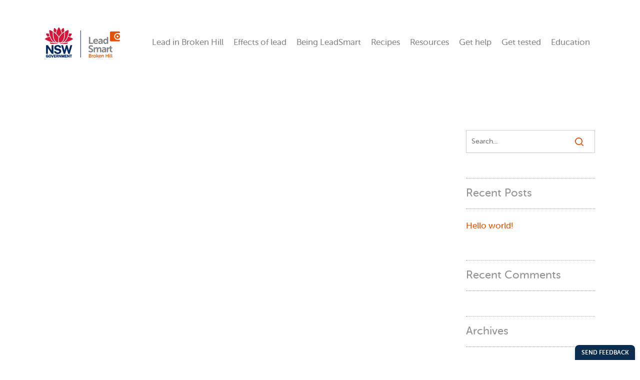

--- FILE ---
content_type: text/html; charset=UTF-8
request_url: https://leadsmart.nsw.gov.au/wpa-stats-type/chrome/
body_size: 14590
content:
<!doctype html>
<html lang="en-AU" class="no-js">
<head>
	<meta charset="UTF-8">
	<meta name="viewport" content="width=device-width, initial-scale=1, maximum-scale=5" /><meta name='robots' content='index, follow, max-image-preview:large, max-snippet:-1, max-video-preview:-1' />

	<!-- This site is optimized with the Yoast SEO plugin v26.6 - https://yoast.com/wordpress/plugins/seo/ -->
	<title>Chrome Archives - LeadSmart</title>
	<link rel="canonical" href="https://leadsmart.nsw.gov.au/wpa-stats-type/chrome/" />
	<meta property="og:locale" content="en_US" />
	<meta property="og:type" content="article" />
	<meta property="og:title" content="Chrome Archives - LeadSmart" />
	<meta property="og:url" content="https://leadsmart.nsw.gov.au/wpa-stats-type/chrome/" />
	<meta property="og:site_name" content="LeadSmart" />
	<meta name="twitter:card" content="summary_large_image" />
	<script type="application/ld+json" class="yoast-schema-graph">{"@context":"https://schema.org","@graph":[{"@type":"CollectionPage","@id":"https://leadsmart.nsw.gov.au/wpa-stats-type/chrome/","url":"https://leadsmart.nsw.gov.au/wpa-stats-type/chrome/","name":"Chrome Archives - LeadSmart","isPartOf":{"@id":"https://leadsmart.nsw.gov.au/#website"},"breadcrumb":{"@id":"https://leadsmart.nsw.gov.au/wpa-stats-type/chrome/#breadcrumb"},"inLanguage":"en-AU"},{"@type":"BreadcrumbList","@id":"https://leadsmart.nsw.gov.au/wpa-stats-type/chrome/#breadcrumb","itemListElement":[{"@type":"ListItem","position":1,"name":"Home","item":"https://leadsmart.nsw.gov.au/"},{"@type":"ListItem","position":2,"name":"Chrome"}]},{"@type":"WebSite","@id":"https://leadsmart.nsw.gov.au/#website","url":"https://leadsmart.nsw.gov.au/","name":"LeadSmart","description":"Our town, our kids, our future.","publisher":{"@id":"https://leadsmart.nsw.gov.au/#organization"},"potentialAction":[{"@type":"SearchAction","target":{"@type":"EntryPoint","urlTemplate":"https://leadsmart.nsw.gov.au/?s={search_term_string}"},"query-input":{"@type":"PropertyValueSpecification","valueRequired":true,"valueName":"search_term_string"}}],"inLanguage":"en-AU"},{"@type":"Organization","@id":"https://leadsmart.nsw.gov.au/#organization","name":"NSW Environment Protection Authority (EPA)","url":"https://leadsmart.nsw.gov.au/","logo":{"@type":"ImageObject","inLanguage":"en-AU","@id":"https://leadsmart.nsw.gov.au/#/schema/logo/image/","url":"https://leadsmart.nsw.gov.au/wp-content/uploads/2016/10/EPA-colour-large.jpg","contentUrl":"https://leadsmart.nsw.gov.au/wp-content/uploads/2016/10/EPA-colour-large.jpg","width":640,"height":475,"caption":"NSW Environment Protection Authority (EPA)"},"image":{"@id":"https://leadsmart.nsw.gov.au/#/schema/logo/image/"}}]}</script>
	<!-- / Yoast SEO plugin. -->


<link rel='dns-prefetch' href='//maxcdn.bootstrapcdn.com' />
<link rel='dns-prefetch' href='//fonts.googleapis.com' />
<link rel="alternate" type="application/rss+xml" title="LeadSmart &raquo; Feed" href="https://leadsmart.nsw.gov.au/feed/" />
<link rel="alternate" type="application/rss+xml" title="LeadSmart &raquo; Comments Feed" href="https://leadsmart.nsw.gov.au/comments/feed/" />
<link rel="alternate" type="application/rss+xml" title="LeadSmart &raquo; Chrome Stats Types Feed" href="https://leadsmart.nsw.gov.au/wpa-stats-type/chrome/feed/" />
<style id='wp-img-auto-sizes-contain-inline-css' type='text/css'>
img:is([sizes=auto i],[sizes^="auto," i]){contain-intrinsic-size:3000px 1500px}
/*# sourceURL=wp-img-auto-sizes-contain-inline-css */
</style>
<link rel='stylesheet' id='twb-open-sans-css' href='https://fonts.googleapis.com/css?family=Open+Sans%3A300%2C400%2C500%2C600%2C700%2C800&#038;display=swap&#038;ver=6.9' type='text/css' media='all' />
<link rel='stylesheet' id='twb-global-css' href='https://leadsmart.nsw.gov.au/wp-content/plugins/wd-facebook-feed/booster/assets/css/global.css?ver=1.0.0' type='text/css' media='all' />
<style id='wp-emoji-styles-inline-css' type='text/css'>

	img.wp-smiley, img.emoji {
		display: inline !important;
		border: none !important;
		box-shadow: none !important;
		height: 1em !important;
		width: 1em !important;
		margin: 0 0.07em !important;
		vertical-align: -0.1em !important;
		background: none !important;
		padding: 0 !important;
	}
/*# sourceURL=wp-emoji-styles-inline-css */
</style>
<style id='classic-theme-styles-inline-css' type='text/css'>
/*! This file is auto-generated */
.wp-block-button__link{color:#fff;background-color:#32373c;border-radius:9999px;box-shadow:none;text-decoration:none;padding:calc(.667em + 2px) calc(1.333em + 2px);font-size:1.125em}.wp-block-file__button{background:#32373c;color:#fff;text-decoration:none}
/*# sourceURL=/wp-includes/css/classic-themes.min.css */
</style>
<link rel='stylesheet' id='contact-form-7-css' href='https://leadsmart.nsw.gov.au/wp-content/plugins/contact-form-7/includes/css/styles.css?ver=6.1.4' type='text/css' media='all' />
<link rel='stylesheet' id='ffwd_frontend-css' href='https://leadsmart.nsw.gov.au/wp-content/plugins/wd-facebook-feed/css/ffwd_frontend.css?ver=1.1.34' type='text/css' media='all' />
<link rel='stylesheet' id='ffwd_fonts-css' href='https://leadsmart.nsw.gov.au/wp-content/plugins/wd-facebook-feed/css/fonts.css?ver=1.1.34' type='text/css' media='all' />
<link rel='stylesheet' id='ffwd_mCustomScrollbar-css' href='https://leadsmart.nsw.gov.au/wp-content/plugins/wd-facebook-feed/css/jquery.mCustomScrollbar.css?ver=1.1.34' type='text/css' media='all' />
<link rel='stylesheet' id='wpa-style-css' href='https://leadsmart.nsw.gov.au/wp-content/plugins/wp-accessibility/css/wpa-style.css?ver=2.2.6' type='text/css' media='all' />
<style id='wpa-style-inline-css' type='text/css'>
:root { --admin-bar-top : 7px; }
/*# sourceURL=wpa-style-inline-css */
</style>
<link rel='stylesheet' id='cff-css' href='https://leadsmart.nsw.gov.au/wp-content/plugins/custom-facebook-feed/assets/css/cff-style.min.css?ver=4.3.4' type='text/css' media='all' />
<link rel='stylesheet' id='sb-font-awesome-css' href='https://maxcdn.bootstrapcdn.com/font-awesome/4.7.0/css/font-awesome.min.css?ver=6.9' type='text/css' media='all' />
<link rel='stylesheet' id='wppb_pbpl_css-css' href='https://leadsmart.nsw.gov.au/wp-content/plugins/profile-builder/assets/css/placeholder-labels.css?ver=6.9' type='text/css' media='all' />
<link rel='stylesheet' id='font-awesome-css' href='https://leadsmart.nsw.gov.au/wp-content/themes/salient/css/font-awesome-legacy.min.css?ver=4.7.1' type='text/css' media='all' />
<link rel='stylesheet' id='parent-style-css' href='https://leadsmart.nsw.gov.au/wp-content/themes/salient/style.css?ver=6.9' type='text/css' media='all' />
<link rel='stylesheet' id='salient-grid-system-css' href='https://leadsmart.nsw.gov.au/wp-content/themes/salient/css/build/grid-system.css?ver=15.0.6' type='text/css' media='all' />
<link rel='stylesheet' id='main-styles-css' href='https://leadsmart.nsw.gov.au/wp-content/themes/salient/css/build/style.css?ver=15.0.6' type='text/css' media='all' />
<style id='main-styles-inline-css' type='text/css'>
html:not(.page-trans-loaded) { background-color: #ffffff; }
/*# sourceURL=main-styles-inline-css */
</style>
<link rel='stylesheet' id='nectar_default_font_open_sans-css' href='https://fonts.googleapis.com/css?family=Open+Sans%3A300%2C400%2C600%2C700&#038;subset=latin%2Clatin-ext' type='text/css' media='all' />
<link rel='stylesheet' id='nectar-blog-standard-featured-left-css' href='https://leadsmart.nsw.gov.au/wp-content/themes/salient/css/build/blog/standard-featured-left.css?ver=15.0.6' type='text/css' media='all' />
<link rel='stylesheet' id='responsive-css' href='https://leadsmart.nsw.gov.au/wp-content/themes/salient/css/build/responsive.css?ver=15.0.6' type='text/css' media='all' />
<link rel='stylesheet' id='skin-ascend-css' href='https://leadsmart.nsw.gov.au/wp-content/themes/salient/css/build/ascend.css?ver=15.0.6' type='text/css' media='all' />
<link rel='stylesheet' id='salient-wp-menu-dynamic-css' href='https://leadsmart.nsw.gov.au/wp-content/uploads/salient/menu-dynamic.css?ver=23001' type='text/css' media='all' />
<link rel='stylesheet' id='jquery-ui-smoothness-css' href='https://leadsmart.nsw.gov.au/wp-content/plugins/contact-form-7/includes/js/jquery-ui/themes/smoothness/jquery-ui.min.css?ver=1.12.1' type='text/css' media='screen' />
<link rel='stylesheet' id='dynamic-css-css' href='https://leadsmart.nsw.gov.au/wp-content/themes/salient/css/salient-dynamic-styles.css?ver=31059' type='text/css' media='all' />
<style id='dynamic-css-inline-css' type='text/css'>
@media only screen and (min-width:1000px){body #ajax-content-wrap.no-scroll{min-height:calc(100vh - 170px);height:calc(100vh - 170px)!important;}}@media only screen and (min-width:1000px){#page-header-wrap.fullscreen-header,#page-header-wrap.fullscreen-header #page-header-bg,html:not(.nectar-box-roll-loaded) .nectar-box-roll > #page-header-bg.fullscreen-header,.nectar_fullscreen_zoom_recent_projects,#nectar_fullscreen_rows:not(.afterLoaded) > div{height:calc(100vh - 169px);}.wpb_row.vc_row-o-full-height.top-level,.wpb_row.vc_row-o-full-height.top-level > .col.span_12{min-height:calc(100vh - 169px);}html:not(.nectar-box-roll-loaded) .nectar-box-roll > #page-header-bg.fullscreen-header{top:170px;}.nectar-slider-wrap[data-fullscreen="true"]:not(.loaded),.nectar-slider-wrap[data-fullscreen="true"]:not(.loaded) .swiper-container{height:calc(100vh - 168px)!important;}.admin-bar .nectar-slider-wrap[data-fullscreen="true"]:not(.loaded),.admin-bar .nectar-slider-wrap[data-fullscreen="true"]:not(.loaded) .swiper-container{height:calc(100vh - 168px - 32px)!important;}}.admin-bar[class*="page-template-template-no-header"] .wpb_row.vc_row-o-full-height.top-level,.admin-bar[class*="page-template-template-no-header"] .wpb_row.vc_row-o-full-height.top-level > .col.span_12{min-height:calc(100vh - 32px);}body[class*="page-template-template-no-header"] .wpb_row.vc_row-o-full-height.top-level,body[class*="page-template-template-no-header"] .wpb_row.vc_row-o-full-height.top-level > .col.span_12{min-height:100vh;}@media only screen and (max-width:999px){.using-mobile-browser #nectar_fullscreen_rows:not(.afterLoaded):not([data-mobile-disable="on"]) > div{height:calc(100vh - 136px);}.using-mobile-browser .wpb_row.vc_row-o-full-height.top-level,.using-mobile-browser .wpb_row.vc_row-o-full-height.top-level > .col.span_12,[data-permanent-transparent="1"].using-mobile-browser .wpb_row.vc_row-o-full-height.top-level,[data-permanent-transparent="1"].using-mobile-browser .wpb_row.vc_row-o-full-height.top-level > .col.span_12{min-height:calc(100vh - 136px);}html:not(.nectar-box-roll-loaded) .nectar-box-roll > #page-header-bg.fullscreen-header,.nectar_fullscreen_zoom_recent_projects,.nectar-slider-wrap[data-fullscreen="true"]:not(.loaded),.nectar-slider-wrap[data-fullscreen="true"]:not(.loaded) .swiper-container,#nectar_fullscreen_rows:not(.afterLoaded):not([data-mobile-disable="on"]) > div{height:calc(100vh - 83px);}.wpb_row.vc_row-o-full-height.top-level,.wpb_row.vc_row-o-full-height.top-level > .col.span_12{min-height:calc(100vh - 83px);}body[data-transparent-header="false"] #ajax-content-wrap.no-scroll{min-height:calc(100vh - 83px);height:calc(100vh - 83px);}}.screen-reader-text,.nectar-skip-to-content:not(:focus){border:0;clip:rect(1px,1px,1px,1px);clip-path:inset(50%);height:1px;margin:-1px;overflow:hidden;padding:0;position:absolute!important;width:1px;word-wrap:normal!important;}.row .col img:not([srcset]){width:auto;}.row .col img.img-with-animation.nectar-lazy:not([srcset]){width:100%;}
/* page header area */

#nectar-page-header-p-wrap {
    background-color: #ffffff !important;
}

/* page footer area */

#ajax-content-wrap > div.container-wrap {
    padding-bottom: 0 !important;
}

div#footer-widgets div.row {
    padding-bottom: 0 !important;
    margin-bottom: 0 !important;
}



/* text */

body, p {
    font-family: 'museo' !important;
    font-size: 17px !important;
    line-height: 1.7em !important;
    letter-spacing: normal !important;
    font-weight: 500 !important;
	-webkit-font-smoothing: antialiased !important;
	-moz-osx-font-smoothing: grayscale;
}

div.container.main-content ol li, div.container.main-content ul li {
	-webkit-font-smoothing: antialiased !important;
}

p { padding-bottom: 15px !important; }

div.container.main-content ul, div.container.main-content li {
	-webkit-font-smoothing: subpixel-antialiased !important;
}

strong {
    font-family: 'museo' !important;
    font-weight: 700 !important;
}

h1, h2, h3, h4, h5, h6 {
    font-family: 'museo' !important;
    letter-spacing: normal !important;
    font-weight: 500 !important;
}

h1 {
    margin-bottom: 30px !important;
}

h1.top-heading {
    line-height: 1.2em !important;
}

div.container.main-content h2 {
    color: #4a494a;
    margin-top: 20px !important;
    margin-bottom: 20px !important;
}

div.container.main-content h3 {
    color: #4a494a;
    font-weight: 700 !important;
    margin-top: 15px !important;
    margin-bottom: 15px !important;
}

div.work-info h3 {
    color: #fff !important;
}

body .vc_col-xs-offset-1 {
    margin-left: 0;
}

/* h4 being used as pull-out style */

h4 {
    font-size: 22px !important;
    margin-top: 8px !important;
    margin-bottom: 20px !important;
    padding-top: 13px !important;
    padding-bottom: 15px !important;
    border-top: 1px dotted #509e2f !important;
    border-bottom: 1px dotted #509e2f !important;
}

/* home page */

div.work-info p {
	-webkit-font-smoothing: antialiased !important;
}

#special-icon img {
    width: 60px !important;
    height: 60px !important;
}

/* Nectar Slider */

.nectar-slider-loading {
    background-image: none !important;
}

.swiper-slide .content h2 {
    color: #fff !important;
	font-size: 42px !important;
	line-height: 1.4em !important;
	margin-right: 550px !important;
}

div.swiper-slide.mum-and-baby h2 {
    color: #e35205 !important;
}

div.swiper-slide.mum-and-baby a.primary-color {
    color: #e35205 !important;
    border-color: #e35205 !important;
}

.swiper-slide .button a {
	font-family: 'museo' !important;
    font-weight: 500 !important;
	font-size: 17px !important;
	text-transform: none !important;
	letter-spacing: 1px !important;
	margin-top: 20px !important;
}

/* page spacing */

div.container.main-content {
    padding-top: 50px !important;
}

div.vc_col-sm-6.wpb_column.column_container.col {
    padding-right: 50px !important;
}

/* Being LeadSmart pages */

.middle-content {
    padding-left: 100px !important;
    padding-right: 100px !important;
    border-left: 1px solid #ddd !important;
}

.left-nav a {
	-webkit-font-smoothing: antialiased !important;
}

.left-nav a:hover.nectar-button {
    color: #fff !important;
}

.left-nav {
    margin-top: 25px !important;
    padding-right: 50px !important;
}

.left-nav li {
    line-height: 1.3em !important;
    margin-bottom: 15px !important;
}

.left-nav img {
    width: 175px !important;
    height: auto !important;
    box-shadow: 3px 3px 50px #bbb;
    -webkit-border-radius: 4px;
    -moz-border-radius: 4px;
    border-radius: 4px;
}

.left-nav img:hover {
    opacity: 0.9;
    filter: alpha(opacity=90); /* For IE8 and earlier */
}

/* page spacing */

div.container.main-content {
    padding-top: 50px !important;
}

div.vc_col-sm-6.wpb_column.column_container.col {
    padding-right: 50px !important;
}

/* Recipe pages */

.ingredients {
    padding-right: 50px !important;
}

.ingredients p {
    padding-bottom: 8px !important;
}

.method {
    padding-left: 100px !important;
    padding-right: 100px !important;
    border-left: 1px solid #ddd !important;
}

ol {
    margin-left: 20px !important;
}

ol li {
    padding-bottom: 15px !important;
    padding-left: 10px !important;
}

.recipe-title h1 {
    font-size: 36px !important;
}

.recipe-title img {
    height: 40px !important;
}

li#prev-link, li#next-link {
    display: none !important;
}

/* smart boxes in footer */

.smart-boxes {
	padding-top: 60px !important;
}

.smart-boxes h2 {
    font-size: 20px !important;
    font-weight: 700 !important;
    line-height: 0 !important;
    color: #fff !important;
	padding-top: 25px !important;
	margin-left: 30px !important;
	margin-right: 30px !important;
}

.smart-boxes p {
	-webkit-font-smoothing: antialiased !important;
	margin: 0 30px 0 30px !important;
	padding-bottom: 35px !important;
    line-height: 1.5em !important;
}

.smart-boxes img {
	width: 40px !important;
	height: auto !important;
	padding-top: 30px !important;
}

.smart-boxes h6 {
	margin-bottom: -30px !important;
}

/* smart boxes minimal */

.smart-boxes-minimal {
	padding-top: 60px !important;
}

.smart-boxes-minimal h2 {
    font-size: 20px !important;
    font-weight: 700 !important;
    line-height: 0 !important;
    color: #fff !important;
	padding-top: 25px !important;
	padding-bottom: 55px !important;
	margin-left: 30px !important;
	margin-right: 30px !important;
}

.smart-boxes-minimal p {
	-webkit-font-smoothing: antialiased !important;
	margin: 0 30px 0 30px !important;
	padding-bottom: 35px !important;
    line-height: 1.5em !important;
}

.smart-boxes-minimal img {
	width: 40px !important;
	height: auto !important;
	padding-top: 30px !important;
}

.smart-boxes-minimal h6 {
	margin-bottom: -30px !important;
}

/* testimonial slider */

div.testimonial_slider div.image-icon {
	display: none !important;
}

div.testimonial_slider p {
	padding-bottom: 0 !important;
}

div.testimonial_slider span {
    font-family: 'museo' !important;
    font-weight: 500 !important;
    color: #676767 !important;
}

/* buttons */

a.nectar-button {
    font-family: 'museo' !important;
    text-transform: none !important;
    letter-spacing: normal !important;
    font-size: 17px !important;
    font-weight: 500 !important;
}

p a.nectar-button {
    margin-top: 20px !important;
    padding: 15px 30px 15px 30px !important;
}

/* header and footer */

div#header-outer a {
    font-weight: 500 !important;
    font-size: 17px !important;
    line-height: 1.2em !important;
}

div#copyright p {
    font-size: 14px !important;
}

div#footer-logos img:hover {
    opacity: 0.8;
    filter: alpha(opacity=80); /* For IE8 and earlier */
}

/* hidden elements */

div#header-outer {
    box-shadow: none!important;
}

div#project-meta {
    display: none !important;
}

i.icon-salient-plus {
    display: none !important;
}

/* For Mobile */
@media only screen and (max-width : 690px) {

#special-icon img {
    width: 300px !important;
    height: 300px !important;
}

.middle-content {
    padding-right: inherit !important;
}

div#footer-logos {
    display: none !important;
}

.ingredients {
    padding-right: inherit !important;
}

.method {
    padding-left: inherit !important;
    padding-right: inherit !important;
    border-left: none !important;
}

}

/* For Tablet */
@media only screen and (max-width : 1200px) {

.swiper-slide .content h2 {
	margin-right: inherit !important;
}

div.vc_col-sm-6.wpb_column.column_container.col {
    padding-right: inherit !important;
}

#special-icon img {
    width: 40px !important;
    height: 40px !important;
}

.middle-content-top {
    margin-top: -inherit !important;
}

.middle-content {
    margin-top: inherit !important;
}

.middle-content-top, .middle-content {
    padding-left: inherit !important;
    padding-right: inherit !important;
    border-left: inherit !important;
}

.left-nav {
    padding-right: inherit !important;
}

div#footer-logos {
    display: none !important;
}

}
/*# sourceURL=dynamic-css-inline-css */
</style>
<link rel='stylesheet' id='salient-child-style-css' href='https://leadsmart.nsw.gov.au/wp-content/themes/salient-child/style.css?ver=15.0.6' type='text/css' media='all' />
<link rel='stylesheet' id='wppb_stylesheet-css' href='https://leadsmart.nsw.gov.au/wp-content/plugins/profile-builder/assets/css/style-front-end.css?ver=3.14.9' type='text/css' media='all' />
<script type="text/javascript" src="https://leadsmart.nsw.gov.au/wp-includes/js/jquery/jquery.min.js?ver=3.7.1" id="jquery-core-js"></script>
<script type="text/javascript" src="https://leadsmart.nsw.gov.au/wp-includes/js/jquery/jquery-migrate.min.js?ver=3.4.1" id="jquery-migrate-js"></script>
<script type="text/javascript" src="https://leadsmart.nsw.gov.au/wp-content/plugins/wd-facebook-feed/booster/assets/js/circle-progress.js?ver=1.2.2" id="twb-circle-js"></script>
<script type="text/javascript" id="twb-global-js-extra">
/* <![CDATA[ */
var twb = {"nonce":"572587055d","ajax_url":"https://leadsmart.nsw.gov.au/wp-admin/admin-ajax.php","plugin_url":"https://leadsmart.nsw.gov.au/wp-content/plugins/wd-facebook-feed/booster","href":"https://leadsmart.nsw.gov.au/wp-admin/admin.php?page=twb_facebook-feed"};
var twb = {"nonce":"572587055d","ajax_url":"https://leadsmart.nsw.gov.au/wp-admin/admin-ajax.php","plugin_url":"https://leadsmart.nsw.gov.au/wp-content/plugins/wd-facebook-feed/booster","href":"https://leadsmart.nsw.gov.au/wp-admin/admin.php?page=twb_facebook-feed"};
//# sourceURL=twb-global-js-extra
/* ]]> */
</script>
<script type="text/javascript" src="https://leadsmart.nsw.gov.au/wp-content/plugins/wd-facebook-feed/booster/assets/js/global.js?ver=1.0.0" id="twb-global-js"></script>
<script type="text/javascript" id="ffwd_cache-js-extra">
/* <![CDATA[ */
var ffwd_cache = {"ajax_url":"https://leadsmart.nsw.gov.au/wp-admin/admin-ajax.php","update_data":"[]","need_update":"false"};
//# sourceURL=ffwd_cache-js-extra
/* ]]> */
</script>
<script type="text/javascript" src="https://leadsmart.nsw.gov.au/wp-content/plugins/wd-facebook-feed/js/ffwd_cache.js?ver=1.1.34" id="ffwd_cache-js"></script>
<script type="text/javascript" id="ffwd_frontend-js-extra">
/* <![CDATA[ */
var ffwd_frontend_text = {"comment_reply":"Reply","view":"View","more_comments":"more comments","year":"year","years":"years","hour":"hour","hours":"hours","months":"months","month":"month","weeks":"weeks","week":"week","days":"days","day":"day","minutes":"minutes","minute":"minute","seconds":"seconds","second":"second","ago":"ago","ajax_url":"https://leadsmart.nsw.gov.au/wp-admin/admin-ajax.php","and":"and","others":"others"};
//# sourceURL=ffwd_frontend-js-extra
/* ]]> */
</script>
<script type="text/javascript" src="https://leadsmart.nsw.gov.au/wp-content/plugins/wd-facebook-feed/js/ffwd_frontend.js?ver=1.1.34" id="ffwd_frontend-js"></script>
<script type="text/javascript" src="https://leadsmart.nsw.gov.au/wp-content/plugins/wd-facebook-feed/js/jquery.mobile.js?ver=1.1.34" id="ffwd_jquery_mobile-js"></script>
<script type="text/javascript" src="https://leadsmart.nsw.gov.au/wp-content/plugins/wd-facebook-feed/js/jquery.mCustomScrollbar.concat.min.js?ver=1.1.34" id="ffwd_mCustomScrollbar-js"></script>
<script type="text/javascript" src="https://leadsmart.nsw.gov.au/wp-content/plugins/wd-facebook-feed/js/jquery.fullscreen-0.4.1.js?ver=0.4.1" id="jquery-fullscreen-js"></script>
<script type="text/javascript" id="ffwd_gallery_box-js-extra">
/* <![CDATA[ */
var ffwd_objectL10n = {"ffwd_field_required":"field is required.","ffwd_mail_validation":"This is not a valid email address.","ffwd_search_result":"There are no images matching your search."};
//# sourceURL=ffwd_gallery_box-js-extra
/* ]]> */
</script>
<script type="text/javascript" src="https://leadsmart.nsw.gov.au/wp-content/plugins/wd-facebook-feed/js/ffwd_gallery_box.js?ver=1.1.34" id="ffwd_gallery_box-js"></script>
<script type="text/javascript" src="https://leadsmart.nsw.gov.au/wp-content/plugins/profile-builder/assets/js/placeholder-labels.js?ver=6.9" id="wppb_pbpl_init-js"></script>
<script type="text/javascript" src="https://leadsmart.nsw.gov.au/wp-content/themes/salient-child/js/main.js?ver=6.9" id="custom-script-js"></script>
<link rel="https://api.w.org/" href="https://leadsmart.nsw.gov.au/wp-json/" /><link rel="EditURI" type="application/rsd+xml" title="RSD" href="https://leadsmart.nsw.gov.au/xmlrpc.php?rsd" />
<meta name="generator" content="WordPress 6.9" />
<script type="text/javascript" src="https://www.bugherd.com/sidebarv2.js?apikey=orvy8ttrm3odntvio7bztw" async="true"></script><script type="text/javascript"> var root = document.getElementsByTagName( "html" )[0]; root.setAttribute( "class", "js" ); </script><!-- Google Tag Manager -->

<script>(function(w,d,s,l,i){w[l]=w[l]||[];w[l].push({'gtm.start': new Date().getTime(),event:'gtm.js'});var f=d.getElementsByTagName(s)[0], j=d.createElement(s),dl=l!='dataLayer'?'&l='+l:'';j.async=true;j.src='https://www.googletagmanager.com/gtm.js?id='+i+dl;f.parentNode.insertBefore(j,f); })(window,document,'script','dataLayer','GTM-M7STH4R');</script>

<!-- End Google Tag Manager -->

<!-- Google tag (gtag.js) --> 
<script async src=https://www.googletagmanager.com/gtag/js?id=G-FL41091Z81></script> 
<script> 
    window.dataLayer = window.dataLayer || []; function gtag(){dataLayer.push(arguments);} gtag('js', new Date()); gtag('config', 'G-FL41091Z81'); 
</script>

<script>
  (function(i,s,o,g,r,a,m){i['GoogleAnalyticsObject']=r;i[r]=i[r]||function(){
  (i[r].q=i[r].q||[]).push(arguments)},i[r].l=1*new Date();a=s.createElement(o),
  m=s.getElementsByTagName(o)[0];a.async=1;a.src=g;m.parentNode.insertBefore(a,m)
  })(window,document,'script','https://www.google-analytics.com/analytics.js','ga');
 
  ga('create', 'UA-86311816-1', 'auto');
  ga('send', 'pageview');
 
</script><style type="text/css">.recentcomments a{display:inline !important;padding:0 !important;margin:0 !important;}</style><meta name="generator" content="Powered by WPBakery Page Builder - drag and drop page builder for WordPress."/>
<meta name="bmi-version" content="2.0.0" />      <script defer type="text/javascript" id="bmip-js-inline-remove-js">
        function objectToQueryString(obj){
          return Object.keys(obj).map(key => key + '=' + obj[key]).join('&');
        }

        function globalBMIKeepAlive() {
          let xhr = new XMLHttpRequest();
          let data = { action: "bmip_keepalive", token: "bmip", f: "refresh" };
          let url = 'https://leadsmart.nsw.gov.au/wp-admin/admin-ajax.php' + '?' + objectToQueryString(data);
          xhr.open('POST', url, true);
          xhr.setRequestHeader("X-Requested-With", "XMLHttpRequest");
          xhr.onreadystatechange = function () {
            if (xhr.readyState === 4) {
              let response;
              if (response = JSON.parse(xhr.responseText)) {
                if (typeof response.status != 'undefined' && response.status === 'success') {
                  //setTimeout(globalBMIKeepAlive, 3000);
                } else {
                  //setTimeout(globalBMIKeepAlive, 20000);
                }
              }
            }
          };

          xhr.send(JSON.stringify(data));
        }

        document.querySelector('#bmip-js-inline-remove-js').remove();
      </script>
      <link rel="icon" href="https://leadsmart.nsw.gov.au/wp-content/uploads/2023/10/cropped-NSWepa-32x32.jpg" sizes="32x32" />
<link rel="icon" href="https://leadsmart.nsw.gov.au/wp-content/uploads/2023/10/cropped-NSWepa-192x192.jpg" sizes="192x192" />
<link rel="apple-touch-icon" href="https://leadsmart.nsw.gov.au/wp-content/uploads/2023/10/cropped-NSWepa-180x180.jpg" />
<meta name="msapplication-TileImage" content="https://leadsmart.nsw.gov.au/wp-content/uploads/2023/10/cropped-NSWepa-270x270.jpg" />
<noscript><style> .wpb_animate_when_almost_visible { opacity: 1; }</style></noscript><style id='global-styles-inline-css' type='text/css'>
:root{--wp--preset--aspect-ratio--square: 1;--wp--preset--aspect-ratio--4-3: 4/3;--wp--preset--aspect-ratio--3-4: 3/4;--wp--preset--aspect-ratio--3-2: 3/2;--wp--preset--aspect-ratio--2-3: 2/3;--wp--preset--aspect-ratio--16-9: 16/9;--wp--preset--aspect-ratio--9-16: 9/16;--wp--preset--color--black: #000000;--wp--preset--color--cyan-bluish-gray: #abb8c3;--wp--preset--color--white: #ffffff;--wp--preset--color--pale-pink: #f78da7;--wp--preset--color--vivid-red: #cf2e2e;--wp--preset--color--luminous-vivid-orange: #ff6900;--wp--preset--color--luminous-vivid-amber: #fcb900;--wp--preset--color--light-green-cyan: #7bdcb5;--wp--preset--color--vivid-green-cyan: #00d084;--wp--preset--color--pale-cyan-blue: #8ed1fc;--wp--preset--color--vivid-cyan-blue: #0693e3;--wp--preset--color--vivid-purple: #9b51e0;--wp--preset--gradient--vivid-cyan-blue-to-vivid-purple: linear-gradient(135deg,rgb(6,147,227) 0%,rgb(155,81,224) 100%);--wp--preset--gradient--light-green-cyan-to-vivid-green-cyan: linear-gradient(135deg,rgb(122,220,180) 0%,rgb(0,208,130) 100%);--wp--preset--gradient--luminous-vivid-amber-to-luminous-vivid-orange: linear-gradient(135deg,rgb(252,185,0) 0%,rgb(255,105,0) 100%);--wp--preset--gradient--luminous-vivid-orange-to-vivid-red: linear-gradient(135deg,rgb(255,105,0) 0%,rgb(207,46,46) 100%);--wp--preset--gradient--very-light-gray-to-cyan-bluish-gray: linear-gradient(135deg,rgb(238,238,238) 0%,rgb(169,184,195) 100%);--wp--preset--gradient--cool-to-warm-spectrum: linear-gradient(135deg,rgb(74,234,220) 0%,rgb(151,120,209) 20%,rgb(207,42,186) 40%,rgb(238,44,130) 60%,rgb(251,105,98) 80%,rgb(254,248,76) 100%);--wp--preset--gradient--blush-light-purple: linear-gradient(135deg,rgb(255,206,236) 0%,rgb(152,150,240) 100%);--wp--preset--gradient--blush-bordeaux: linear-gradient(135deg,rgb(254,205,165) 0%,rgb(254,45,45) 50%,rgb(107,0,62) 100%);--wp--preset--gradient--luminous-dusk: linear-gradient(135deg,rgb(255,203,112) 0%,rgb(199,81,192) 50%,rgb(65,88,208) 100%);--wp--preset--gradient--pale-ocean: linear-gradient(135deg,rgb(255,245,203) 0%,rgb(182,227,212) 50%,rgb(51,167,181) 100%);--wp--preset--gradient--electric-grass: linear-gradient(135deg,rgb(202,248,128) 0%,rgb(113,206,126) 100%);--wp--preset--gradient--midnight: linear-gradient(135deg,rgb(2,3,129) 0%,rgb(40,116,252) 100%);--wp--preset--font-size--small: 13px;--wp--preset--font-size--medium: 20px;--wp--preset--font-size--large: 36px;--wp--preset--font-size--x-large: 42px;--wp--preset--spacing--20: 0.44rem;--wp--preset--spacing--30: 0.67rem;--wp--preset--spacing--40: 1rem;--wp--preset--spacing--50: 1.5rem;--wp--preset--spacing--60: 2.25rem;--wp--preset--spacing--70: 3.38rem;--wp--preset--spacing--80: 5.06rem;--wp--preset--shadow--natural: 6px 6px 9px rgba(0, 0, 0, 0.2);--wp--preset--shadow--deep: 12px 12px 50px rgba(0, 0, 0, 0.4);--wp--preset--shadow--sharp: 6px 6px 0px rgba(0, 0, 0, 0.2);--wp--preset--shadow--outlined: 6px 6px 0px -3px rgb(255, 255, 255), 6px 6px rgb(0, 0, 0);--wp--preset--shadow--crisp: 6px 6px 0px rgb(0, 0, 0);}:where(.is-layout-flex){gap: 0.5em;}:where(.is-layout-grid){gap: 0.5em;}body .is-layout-flex{display: flex;}.is-layout-flex{flex-wrap: wrap;align-items: center;}.is-layout-flex > :is(*, div){margin: 0;}body .is-layout-grid{display: grid;}.is-layout-grid > :is(*, div){margin: 0;}:where(.wp-block-columns.is-layout-flex){gap: 2em;}:where(.wp-block-columns.is-layout-grid){gap: 2em;}:where(.wp-block-post-template.is-layout-flex){gap: 1.25em;}:where(.wp-block-post-template.is-layout-grid){gap: 1.25em;}.has-black-color{color: var(--wp--preset--color--black) !important;}.has-cyan-bluish-gray-color{color: var(--wp--preset--color--cyan-bluish-gray) !important;}.has-white-color{color: var(--wp--preset--color--white) !important;}.has-pale-pink-color{color: var(--wp--preset--color--pale-pink) !important;}.has-vivid-red-color{color: var(--wp--preset--color--vivid-red) !important;}.has-luminous-vivid-orange-color{color: var(--wp--preset--color--luminous-vivid-orange) !important;}.has-luminous-vivid-amber-color{color: var(--wp--preset--color--luminous-vivid-amber) !important;}.has-light-green-cyan-color{color: var(--wp--preset--color--light-green-cyan) !important;}.has-vivid-green-cyan-color{color: var(--wp--preset--color--vivid-green-cyan) !important;}.has-pale-cyan-blue-color{color: var(--wp--preset--color--pale-cyan-blue) !important;}.has-vivid-cyan-blue-color{color: var(--wp--preset--color--vivid-cyan-blue) !important;}.has-vivid-purple-color{color: var(--wp--preset--color--vivid-purple) !important;}.has-black-background-color{background-color: var(--wp--preset--color--black) !important;}.has-cyan-bluish-gray-background-color{background-color: var(--wp--preset--color--cyan-bluish-gray) !important;}.has-white-background-color{background-color: var(--wp--preset--color--white) !important;}.has-pale-pink-background-color{background-color: var(--wp--preset--color--pale-pink) !important;}.has-vivid-red-background-color{background-color: var(--wp--preset--color--vivid-red) !important;}.has-luminous-vivid-orange-background-color{background-color: var(--wp--preset--color--luminous-vivid-orange) !important;}.has-luminous-vivid-amber-background-color{background-color: var(--wp--preset--color--luminous-vivid-amber) !important;}.has-light-green-cyan-background-color{background-color: var(--wp--preset--color--light-green-cyan) !important;}.has-vivid-green-cyan-background-color{background-color: var(--wp--preset--color--vivid-green-cyan) !important;}.has-pale-cyan-blue-background-color{background-color: var(--wp--preset--color--pale-cyan-blue) !important;}.has-vivid-cyan-blue-background-color{background-color: var(--wp--preset--color--vivid-cyan-blue) !important;}.has-vivid-purple-background-color{background-color: var(--wp--preset--color--vivid-purple) !important;}.has-black-border-color{border-color: var(--wp--preset--color--black) !important;}.has-cyan-bluish-gray-border-color{border-color: var(--wp--preset--color--cyan-bluish-gray) !important;}.has-white-border-color{border-color: var(--wp--preset--color--white) !important;}.has-pale-pink-border-color{border-color: var(--wp--preset--color--pale-pink) !important;}.has-vivid-red-border-color{border-color: var(--wp--preset--color--vivid-red) !important;}.has-luminous-vivid-orange-border-color{border-color: var(--wp--preset--color--luminous-vivid-orange) !important;}.has-luminous-vivid-amber-border-color{border-color: var(--wp--preset--color--luminous-vivid-amber) !important;}.has-light-green-cyan-border-color{border-color: var(--wp--preset--color--light-green-cyan) !important;}.has-vivid-green-cyan-border-color{border-color: var(--wp--preset--color--vivid-green-cyan) !important;}.has-pale-cyan-blue-border-color{border-color: var(--wp--preset--color--pale-cyan-blue) !important;}.has-vivid-cyan-blue-border-color{border-color: var(--wp--preset--color--vivid-cyan-blue) !important;}.has-vivid-purple-border-color{border-color: var(--wp--preset--color--vivid-purple) !important;}.has-vivid-cyan-blue-to-vivid-purple-gradient-background{background: var(--wp--preset--gradient--vivid-cyan-blue-to-vivid-purple) !important;}.has-light-green-cyan-to-vivid-green-cyan-gradient-background{background: var(--wp--preset--gradient--light-green-cyan-to-vivid-green-cyan) !important;}.has-luminous-vivid-amber-to-luminous-vivid-orange-gradient-background{background: var(--wp--preset--gradient--luminous-vivid-amber-to-luminous-vivid-orange) !important;}.has-luminous-vivid-orange-to-vivid-red-gradient-background{background: var(--wp--preset--gradient--luminous-vivid-orange-to-vivid-red) !important;}.has-very-light-gray-to-cyan-bluish-gray-gradient-background{background: var(--wp--preset--gradient--very-light-gray-to-cyan-bluish-gray) !important;}.has-cool-to-warm-spectrum-gradient-background{background: var(--wp--preset--gradient--cool-to-warm-spectrum) !important;}.has-blush-light-purple-gradient-background{background: var(--wp--preset--gradient--blush-light-purple) !important;}.has-blush-bordeaux-gradient-background{background: var(--wp--preset--gradient--blush-bordeaux) !important;}.has-luminous-dusk-gradient-background{background: var(--wp--preset--gradient--luminous-dusk) !important;}.has-pale-ocean-gradient-background{background: var(--wp--preset--gradient--pale-ocean) !important;}.has-electric-grass-gradient-background{background: var(--wp--preset--gradient--electric-grass) !important;}.has-midnight-gradient-background{background: var(--wp--preset--gradient--midnight) !important;}.has-small-font-size{font-size: var(--wp--preset--font-size--small) !important;}.has-medium-font-size{font-size: var(--wp--preset--font-size--medium) !important;}.has-large-font-size{font-size: var(--wp--preset--font-size--large) !important;}.has-x-large-font-size{font-size: var(--wp--preset--font-size--x-large) !important;}
/*# sourceURL=global-styles-inline-css */
</style>
<link data-pagespeed-no-defer data-nowprocket data-wpacu-skip nitro-exclude data-no-optimize data-noptimize rel='stylesheet' id='main-styles-non-critical-css' href='https://leadsmart.nsw.gov.au/wp-content/themes/salient/css/build/style-non-critical.css?ver=15.0.6' type='text/css' media='all' />
<link data-pagespeed-no-defer data-nowprocket data-wpacu-skip nitro-exclude data-no-optimize data-noptimize rel='stylesheet' id='magnific-css' href='https://leadsmart.nsw.gov.au/wp-content/themes/salient/css/build/plugins/magnific.css?ver=8.6.0' type='text/css' media='all' />
<link data-pagespeed-no-defer data-nowprocket data-wpacu-skip nitro-exclude data-no-optimize data-noptimize rel='stylesheet' id='nectar-ocm-core-css' href='https://leadsmart.nsw.gov.au/wp-content/themes/salient/css/build/off-canvas/core.css?ver=15.0.6' type='text/css' media='all' />
</head><body data-rsssl=1 class="archive tax-wpa-stats-type term-chrome term-13 wp-theme-salient wp-child-theme-salient-child ascend wpb-js-composer js-comp-ver-6.9.1 vc_responsive" data-footer-reveal="false" data-footer-reveal-shadow="none" data-header-format="default" data-body-border="off" data-boxed-style="" data-header-breakpoint="1000" data-dropdown-style="minimal" data-cae="linear" data-cad="650" data-megamenu-width="contained" data-aie="none" data-ls="magnific" data-apte="standard" data-hhun="1" data-fancy-form-rcs="default" data-form-style="default" data-form-submit="regular" data-is="minimal" data-button-style="rounded" data-user-account-button="false" data-flex-cols="true" data-col-gap="default" data-header-inherit-rc="false" data-header-search="false" data-animated-anchors="true" data-ajax-transitions="true" data-full-width-header="false" data-slide-out-widget-area="true" data-slide-out-widget-area-style="slide-out-from-right" data-user-set-ocm="off" data-loading-animation="none" data-bg-header="false" data-responsive="1" data-ext-responsive="true" data-ext-padding="90" data-header-resize="0" data-header-color="custom" data-transparent-header="false" data-cart="false" data-remove-m-parallax="" data-remove-m-video-bgs="" data-m-animate="0" data-force-header-trans-color="light" data-smooth-scrolling="0" data-permanent-transparent="false" >
	
	<script type="text/javascript">
	 (function(window, document) {

		 if(navigator.userAgent.match(/(Android|iPod|iPhone|iPad|BlackBerry|IEMobile|Opera Mini)/)) {
			 document.body.className += " using-mobile-browser mobile ";
		 }

		 if( !("ontouchstart" in window) ) {

			 var body = document.querySelector("body");
			 var winW = window.innerWidth;
			 var bodyW = body.clientWidth;

			 if (winW > bodyW + 4) {
				 body.setAttribute("style", "--scroll-bar-w: " + (winW - bodyW - 4) + "px");
			 } else {
				 body.setAttribute("style", "--scroll-bar-w: 0px");
			 }
		 }

	 })(window, document);
   </script><!-- Google Tag Manager (noscript) -->

<noscript><iframe src="https://www.googletagmanager.com/ns.html?id=GTM-M7STH4R" height="0" width="0" style="display:none;visibility:hidden"></iframe></noscript>

<!-- End Google Tag Manager (noscript) --><a href="#ajax-content-wrap" class="nectar-skip-to-content">Skip to main content</a><div id="ajax-loading-screen" data-disable-mobile="1" data-disable-fade-on-click="0" data-effect="standard" data-method="standard"><div class="loading-icon none"><div class="material-icon">
						<svg class="nectar-material-spinner" width="60px" height="60px" viewBox="0 0 60 60">
							<circle stroke-linecap="round" cx="30" cy="30" r="26" fill="none" stroke-width="6"></circle>
				  		</svg>	 
					</div></div></div>	
	<div id="header-space"  data-header-mobile-fixed='false'></div> 
	
		<div id="header-outer" data-has-menu="true" data-has-buttons="no" data-header-button_style="default" data-using-pr-menu="false" data-mobile-fixed="false" data-ptnm="false" data-lhe="default" data-user-set-bg="#ffffff" data-format="default" data-permanent-transparent="false" data-megamenu-rt="0" data-remove-fixed="0" data-header-resize="0" data-cart="false" data-transparency-option="0" data-box-shadow="large" data-shrink-num="6" data-using-secondary="0" data-using-logo="1" data-logo-height="60" data-m-logo-height="60" data-padding="55" data-full-width="false" data-condense="false" >
		
<header id="top">
	<div class="container">
		<div class="row">
			<div class="col span_3">
								<a id="logo" href="https://leadsmart.nsw.gov.au" data-supplied-ml-starting-dark="false" data-supplied-ml-starting="false" data-supplied-ml="false" >
					<img class="stnd skip-lazy default-logo dark-version" width="300" height="120" alt="LeadSmart" src="https://leadsmart.nsw.gov.au/wp-content/uploads/2022/11/NSW-LeadSmart-Lockup-Orange@2x.png" srcset="https://leadsmart.nsw.gov.au/wp-content/uploads/2022/11/NSW-LeadSmart-Lockup-Orange@2x.png 1x, https://leadsmart.nsw.gov.au/wp-content/uploads/2022/11/NSW-LeadSmart-Lockup-Orange@2x.png 2x" />				</a>
							</div><!--/span_3-->

			<div class="col span_9 col_last">
									<div class="nectar-mobile-only mobile-header"><div class="inner"></div></div>
													<div class="slide-out-widget-area-toggle mobile-icon slide-out-from-right" data-custom-color="false" data-icon-animation="simple-transform">
						<div> <a href="#sidewidgetarea" aria-label="Navigation Menu" aria-expanded="false" class="closed">
							<span class="screen-reader-text">Menu</span><span aria-hidden="true"> <i class="lines-button x2"> <i class="lines"></i> </i> </span>
						</a></div>
					</div>
				
									<nav>
													<ul class="sf-menu">
								<li id="menu-item-27" class="menu-item menu-item-type-post_type menu-item-object-page nectar-regular-menu-item menu-item-27"><a href="https://leadsmart.nsw.gov.au/about/"><span class="menu-title-text">Lead in Broken Hill</span></a></li>
<li id="menu-item-879" class="menu-item menu-item-type-post_type menu-item-object-page nectar-regular-menu-item menu-item-879"><a href="https://leadsmart.nsw.gov.au/effects-of-lead/"><span class="menu-title-text">Effects of lead</span></a></li>
<li id="menu-item-686" class="menu-item menu-item-type-post_type menu-item-object-page menu-item-has-children nectar-regular-menu-item menu-item-686"><a href="https://leadsmart.nsw.gov.au/pregnancy/"><span class="menu-title-text">Being LeadSmart</span></a>
<ul class="sub-menu">
	<li id="menu-item-180" class="menu-item menu-item-type-post_type menu-item-object-page nectar-regular-menu-item menu-item-180"><a href="https://leadsmart.nsw.gov.au/pregnancy/"><span class="menu-title-text">Pregnancy</span></a></li>
	<li id="menu-item-181" class="menu-item menu-item-type-post_type menu-item-object-page nectar-regular-menu-item menu-item-181"><a href="https://leadsmart.nsw.gov.au/nutrition/"><span class="menu-title-text">Healthy eating</span></a></li>
	<li id="menu-item-182" class="menu-item menu-item-type-post_type menu-item-object-page nectar-regular-menu-item menu-item-182"><a href="https://leadsmart.nsw.gov.au/hygiene/"><span class="menu-title-text">Hygiene</span></a></li>
	<li id="menu-item-183" class="menu-item menu-item-type-post_type menu-item-object-page nectar-regular-menu-item menu-item-183"><a href="https://leadsmart.nsw.gov.au/backyards/"><span class="menu-title-text">Backyards</span></a></li>
	<li id="menu-item-184" class="menu-item menu-item-type-post_type menu-item-object-page nectar-regular-menu-item menu-item-184"><a href="https://leadsmart.nsw.gov.au/tradespeople/"><span class="menu-title-text">Tradespeople</span></a></li>
	<li id="menu-item-185" class="menu-item menu-item-type-post_type menu-item-object-page nectar-regular-menu-item menu-item-185"><a href="https://leadsmart.nsw.gov.au/renovating/"><span class="menu-title-text">Renovating</span></a></li>
	<li id="menu-item-205" class="menu-item menu-item-type-post_type menu-item-object-page nectar-regular-menu-item menu-item-205"><a href="https://leadsmart.nsw.gov.au/top-tips/"><span class="menu-title-text">Top tips</span></a></li>
</ul>
</li>
<li id="menu-item-696" class="menu-item menu-item-type-post_type menu-item-object-page nectar-regular-menu-item menu-item-696"><a href="https://leadsmart.nsw.gov.au/recipes/"><span class="menu-title-text">Recipes</span></a></li>
<li id="menu-item-24" class="menu-item menu-item-type-post_type menu-item-object-page nectar-regular-menu-item menu-item-24"><a href="https://leadsmart.nsw.gov.au/resources/"><span class="menu-title-text">Resources</span></a></li>
<li id="menu-item-23" class="menu-item menu-item-type-post_type menu-item-object-page nectar-regular-menu-item menu-item-23"><a href="https://leadsmart.nsw.gov.au/contact/"><span class="menu-title-text">Get help</span></a></li>
<li id="menu-item-865" class="menu-item menu-item-type-post_type menu-item-object-page nectar-regular-menu-item menu-item-865"><a href="https://leadsmart.nsw.gov.au/get-tested/"><span class="menu-title-text">Get tested</span></a></li>
<li id="menu-item-1391" class="menu-item menu-item-type-custom menu-item-object-custom menu-item-has-children nectar-regular-menu-item menu-item-1391"><a href="#"><span class="menu-title-text">Education</span></a>
<ul class="sub-menu">
	<li id="menu-item-1392" class="menu-item menu-item-type-post_type menu-item-object-page nectar-regular-menu-item menu-item-1392"><a href="https://leadsmart.nsw.gov.au/teacher/"><span class="menu-title-text">For Teachers</span></a></li>
	<li id="menu-item-1393" class="menu-item menu-item-type-post_type menu-item-object-page nectar-regular-menu-item menu-item-1393"><a href="https://leadsmart.nsw.gov.au/for-students/"><span class="menu-title-text">For Students</span></a></li>
</ul>
</li>
							</ul>
													<ul class="buttons sf-menu" data-user-set-ocm="off">

								
							</ul>
						
					</nav>

					
				</div><!--/span_9-->

				
			</div><!--/row-->
					</div><!--/container-->
	</header>		
	</div>
	
<div id="search-outer" class="nectar">
	<div id="search">
		<div class="container">
			 <div id="search-box">
				 <div class="inner-wrap">
					 <div class="col span_12">
						  <form role="search" action="https://leadsmart.nsw.gov.au/" method="GET">
															<input type="text" name="s"  value="Start Typing..." aria-label="Search" data-placeholder="Start Typing..." />
							
						<span><i>Press enter to begin your search</i></span>
												</form>
					</div><!--/span_12-->
				</div><!--/inner-wrap-->
			 </div><!--/search-box-->
			 <div id="close"><a href="#"><span class="screen-reader-text">Close Search</span>
				<span class="icon-salient-x" aria-hidden="true"></span>				 </a></div>
		 </div><!--/container-->
	</div><!--/search-->
</div><!--/search-outer-->
	<div id="ajax-content-wrap">


<div class="container-wrap">

	<div class="container main-content">

		
		<div class="row">

			<div class="post-area col featured_img_left span_9   " role="main" data-ams="8px" data-remove-post-date="0" data-remove-post-author="0" data-remove-post-comment-number="0" data-remove-post-nectar-love="0"> <div class="posts-container"  data-load-animation="none">
		</div>
		<!--/posts container-->

		
	</div>
	<!--/post-area-->

	
			<div id="sidebar" data-nectar-ss="false" class="col span_3 col_last">
			<div id="search-2" class="widget widget_search"><form role="search" method="get" class="search-form" action="https://leadsmart.nsw.gov.au/">
	<input type="text" class="search-field" placeholder="Search..." value="" name="s" title="Search for:" />
	<button type="submit" class="search-widget-btn"><span class="normal icon-salient-search" aria-hidden="true"></span><span class="text">Search</span></button>
</form></div>
		<div id="recent-posts-2" class="widget widget_recent_entries">
		<h4>Recent Posts</h4>
		<ul>
											<li>
					<a href="https://leadsmart.nsw.gov.au/hello-world/">Hello world!</a>
									</li>
					</ul>

		</div><div id="recent-comments-2" class="widget widget_recent_comments"><h4>Recent Comments</h4><ul id="recentcomments"></ul></div><div id="archives-2" class="widget widget_archive"><h4>Archives</h4>
			<ul>
					<li><a href='https://leadsmart.nsw.gov.au/2016/03/'>March 2016</a></li>
			</ul>

			</div><div id="categories-2" class="widget widget_categories"><h4>Categories</h4>
			<ul>
					<li class="cat-item cat-item-1"><a href="https://leadsmart.nsw.gov.au/category/uncategorised/">Uncategorised</a>
</li>
			</ul>

			</div><div id="meta-2" class="widget widget_meta"><h4>Meta</h4>
		<ul>
						<li><a rel="nofollow" href="https://leadsmart.nsw.gov.au/wp-login.php">Log in</a></li>
			<li><a href="https://leadsmart.nsw.gov.au/feed/">Entries feed</a></li>
			<li><a href="https://leadsmart.nsw.gov.au/comments/feed/">Comments feed</a></li>

			<li><a href="https://wordpress.org/">WordPress.org</a></li>
		</ul>

		</div>		</div>
		<!--/span_3-->
	
</div>
<!--/row-->

</div>
<!--/container-->
</div>
<!--/container-wrap-->


<div id="footer-outer" data-midnight="light" data-cols="2" data-custom-color="true" data-disable-copyright="false" data-matching-section-color="true" data-copyright-line="false" data-using-bg-img="false" data-bg-img-overlay="0.8" data-full-width="false" data-using-widget-area="true" data-link-hover="default">
	
		
	<div id="footer-widgets" data-has-widgets="true" data-cols="2">
		
		<div class="container">
			
						
			<div class="row">
				
								
				<div class="col span_6">
					<div id="text-4" class="widget widget_text">			<div class="textwidget"><p>LeadSmart is a joint initiative between the NSW Environment Protection Authority (EPA), NSW Health, the Broken Hill Environmental Lead Program, the Child and Family Health Centre and Maari Ma Health Aboriginal Corporation.<br />
<script type="text/javascript">      
   caBoootstrap.init("https://feedbackassist.onegov.nsw.gov.au/feedbackassist");
    </script></p>
<p>Interactives and Educational Resources by:</p>
<p><a href="https://kimberlineducation.com/"><img decoding="async" style="height: 42px;" src="https://kimberlineducation.com/wp-content/uploads/thegem-logos/logo_8e2f20ab9cbf4e23c98912b257cc3002_1x.png" alt="Kimberlin Education" /></a></p>
</div>
		</div>					</div>
					
											
						<div class="col span_6">
							<div id="block-4" class="widget widget_block"><div id="footer-logos">

<div id="far-west"><a href="http://www.health.nsw.gov.au/lhd/pages/fwlhd.aspx" target="_blank"><img decoding="async" src="https://leadsmart.nsw.gov.au/wp-content/uploads/2022/12/far-west-health-logo-footer.png" style="width:166px;height:47px;position:absolute;
    right:420px" alt="Far West Local Health District"></a></div>

<div id="bhelp"><img decoding="async" src="https://leadsmart.nsw.gov.au/wp-content/uploads/2022/12/bhelp-logo-footer.png" style="width:104px;height:47px;position:absolute;
    right:294px" alt="Broken Hill Environmental Lead Program"></div>

<div id="maari-ma"><a href="http://maarima.com.au/" target="_blank"><img decoding="async" src="https://leadsmart.nsw.gov.au/wp-content/uploads/2016/09/footer-logo-maari-ma-smaller.png" style="width:166px;height:66px;position:absolute;
    right:110px" alt="Maari Ma Health"></a></div>

<div id="epa"><a href="http://www.epa.nsw.gov.au/" target="_blank"><img decoding="async" src="https://leadsmart.nsw.gov.au/wp-content/uploads/2022/11/epa-logo-footer.png" style="width:82px;height:auto;position:absolute;
    right:0px" alt="NSW Environment Protection Authority"></a></div>

</div>
</div>								
							</div>
							
												
						
													
															
							</div>
													</div><!--/container-->
					</div><!--/footer-widgets-->
					
					
  <div class="row" id="copyright" data-layout="default">
	
	<div class="container">
	   
				<div class="col span_5">
		   
			<p>&copy; 2026 LeadSmart. Website by <a href="http://www.l-ldesign.com.au" target="_blank">L+L Design</a></p>
		</div><!--/span_5-->
			   
	  <div class="col span_7 col_last">
      <ul class="social">
        <li><a target="_blank" rel="noopener" href="https://www.facebook.com/LeadSmartBrokenHill/"><span class="screen-reader-text">facebook</span><i class="fa fa-facebook" aria-hidden="true"></i></a></li>      </ul>
	  </div><!--/span_7-->
    
	  	
	</div><!--/container-->
  </div><!--/row-->
		
</div><!--/footer-outer-->


	<div id="slide-out-widget-area-bg" class="slide-out-from-right dark">
				</div>

		<div id="slide-out-widget-area" class="slide-out-from-right" data-dropdown-func="separate-dropdown-parent-link" data-back-txt="Back">

			
			<div class="inner" data-prepend-menu-mobile="false">

				<a class="slide_out_area_close" href="#"><span class="screen-reader-text">Close Menu</span>
					<span class="icon-salient-x icon-default-style"></span>				</a>


									<div class="off-canvas-menu-container mobile-only" role="navigation">

						
						<ul class="menu">
							<li class="menu-item menu-item-type-post_type menu-item-object-page menu-item-27"><a href="https://leadsmart.nsw.gov.au/about/">Lead in Broken Hill</a></li>
<li class="menu-item menu-item-type-post_type menu-item-object-page menu-item-879"><a href="https://leadsmart.nsw.gov.au/effects-of-lead/">Effects of lead</a></li>
<li class="menu-item menu-item-type-post_type menu-item-object-page menu-item-has-children menu-item-686"><a href="https://leadsmart.nsw.gov.au/pregnancy/">Being LeadSmart</a>
<ul class="sub-menu">
	<li class="menu-item menu-item-type-post_type menu-item-object-page menu-item-180"><a href="https://leadsmart.nsw.gov.au/pregnancy/">Pregnancy</a></li>
	<li class="menu-item menu-item-type-post_type menu-item-object-page menu-item-181"><a href="https://leadsmart.nsw.gov.au/nutrition/">Healthy eating</a></li>
	<li class="menu-item menu-item-type-post_type menu-item-object-page menu-item-182"><a href="https://leadsmart.nsw.gov.au/hygiene/">Hygiene</a></li>
	<li class="menu-item menu-item-type-post_type menu-item-object-page menu-item-183"><a href="https://leadsmart.nsw.gov.au/backyards/">Backyards</a></li>
	<li class="menu-item menu-item-type-post_type menu-item-object-page menu-item-184"><a href="https://leadsmart.nsw.gov.au/tradespeople/">Tradespeople</a></li>
	<li class="menu-item menu-item-type-post_type menu-item-object-page menu-item-185"><a href="https://leadsmart.nsw.gov.au/renovating/">Renovating</a></li>
	<li class="menu-item menu-item-type-post_type menu-item-object-page menu-item-205"><a href="https://leadsmart.nsw.gov.au/top-tips/">Top tips</a></li>
</ul>
</li>
<li class="menu-item menu-item-type-post_type menu-item-object-page menu-item-696"><a href="https://leadsmart.nsw.gov.au/recipes/">Recipes</a></li>
<li class="menu-item menu-item-type-post_type menu-item-object-page menu-item-24"><a href="https://leadsmart.nsw.gov.au/resources/">Resources</a></li>
<li class="menu-item menu-item-type-post_type menu-item-object-page menu-item-23"><a href="https://leadsmart.nsw.gov.au/contact/">Get help</a></li>
<li class="menu-item menu-item-type-post_type menu-item-object-page menu-item-865"><a href="https://leadsmart.nsw.gov.au/get-tested/">Get tested</a></li>
<li class="menu-item menu-item-type-custom menu-item-object-custom menu-item-has-children menu-item-1391"><a href="#">Education</a>
<ul class="sub-menu">
	<li class="menu-item menu-item-type-post_type menu-item-object-page menu-item-1392"><a href="https://leadsmart.nsw.gov.au/teacher/">For Teachers</a></li>
	<li class="menu-item menu-item-type-post_type menu-item-object-page menu-item-1393"><a href="https://leadsmart.nsw.gov.au/for-students/">For Students</a></li>
</ul>
</li>

						</ul>

						<ul class="menu secondary-header-items">
													</ul>
					</div>
					
				</div>

				<div class="bottom-meta-wrap"></div><!--/bottom-meta-wrap-->
				</div>
		
</div> <!--/ajax-content-wrap-->

	<a id="to-top" href="#" class="
		"><i class="fa fa-angle-up"></i></a>
	<script type="speculationrules">
{"prefetch":[{"source":"document","where":{"and":[{"href_matches":"/*"},{"not":{"href_matches":["/wp-*.php","/wp-admin/*","/wp-content/uploads/*","/wp-content/*","/wp-content/plugins/*","/wp-content/themes/salient-child/*","/wp-content/themes/salient/*","/*\\?(.+)"]}},{"not":{"selector_matches":"a[rel~=\"nofollow\"]"}},{"not":{"selector_matches":".no-prefetch, .no-prefetch a"}}]},"eagerness":"conservative"}]}
</script>
<!-- Custom Facebook Feed JS -->
<script type="text/javascript">var cffajaxurl = "https://leadsmart.nsw.gov.au/wp-admin/admin-ajax.php";
var cfflinkhashtags = "true";
</script>
<style type="text/css"> 
         /* Hide reCAPTCHA V3 badge */
        .grecaptcha-badge {
        
            visibility: hidden !important;
        
        }
    </style><script type="text/javascript" src="https://leadsmart.nsw.gov.au/wp-includes/js/dist/hooks.min.js?ver=dd5603f07f9220ed27f1" id="wp-hooks-js"></script>
<script type="text/javascript" src="https://leadsmart.nsw.gov.au/wp-includes/js/dist/i18n.min.js?ver=c26c3dc7bed366793375" id="wp-i18n-js"></script>
<script type="text/javascript" id="wp-i18n-js-after">
/* <![CDATA[ */
wp.i18n.setLocaleData( { 'text direction\u0004ltr': [ 'ltr' ] } );
//# sourceURL=wp-i18n-js-after
/* ]]> */
</script>
<script type="text/javascript" src="https://leadsmart.nsw.gov.au/wp-content/plugins/contact-form-7/includes/swv/js/index.js?ver=6.1.4" id="swv-js"></script>
<script type="text/javascript" id="contact-form-7-js-before">
/* <![CDATA[ */
var wpcf7 = {
    "api": {
        "root": "https:\/\/leadsmart.nsw.gov.au\/wp-json\/",
        "namespace": "contact-form-7\/v1"
    },
    "cached": 1
};
//# sourceURL=contact-form-7-js-before
/* ]]> */
</script>
<script type="text/javascript" src="https://leadsmart.nsw.gov.au/wp-content/plugins/contact-form-7/includes/js/index.js?ver=6.1.4" id="contact-form-7-js"></script>
<script type="text/javascript" src="https://leadsmart.nsw.gov.au/wp-content/plugins/custom-facebook-feed/assets/js/cff-scripts.min.js?ver=4.3.4" id="cffscripts-js"></script>
<script type="text/javascript" src="https://leadsmart.nsw.gov.au/wp-content/themes/salient/js/build/third-party/jquery.easing.min.js?ver=1.3" id="jquery-easing-js"></script>
<script type="text/javascript" src="https://leadsmart.nsw.gov.au/wp-content/themes/salient/js/build/third-party/jquery.mousewheel.min.js?ver=3.1.13" id="jquery-mousewheel-js"></script>
<script type="text/javascript" src="https://leadsmart.nsw.gov.au/wp-content/themes/salient/js/build/priority.js?ver=15.0.6" id="nectar_priority-js"></script>
<script type="text/javascript" src="https://leadsmart.nsw.gov.au/wp-content/themes/salient/js/build/third-party/intersection-observer.min.js?ver=2.6.2" id="intersection-observer-js"></script>
<script type="text/javascript" src="https://leadsmart.nsw.gov.au/wp-content/themes/salient/js/build/third-party/transit.min.js?ver=0.9.9" id="nectar-transit-js"></script>
<script type="text/javascript" src="https://leadsmart.nsw.gov.au/wp-content/themes/salient/js/build/third-party/waypoints.js?ver=4.0.2" id="nectar-waypoints-js"></script>
<script type="text/javascript" src="https://leadsmart.nsw.gov.au/wp-content/plugins/salient-portfolio/js/third-party/imagesLoaded.min.js?ver=4.1.4" id="imagesLoaded-js"></script>
<script type="text/javascript" src="https://leadsmart.nsw.gov.au/wp-content/themes/salient/js/build/third-party/hoverintent.min.js?ver=1.9" id="hoverintent-js"></script>
<script type="text/javascript" src="https://leadsmart.nsw.gov.au/wp-content/themes/salient/js/build/third-party/magnific.js?ver=7.0.1" id="magnific-js"></script>
<script type="text/javascript" src="https://leadsmart.nsw.gov.au/wp-content/themes/salient/js/build/third-party/anime.min.js?ver=4.5.1" id="anime-js"></script>
<script type="text/javascript" src="https://leadsmart.nsw.gov.au/wp-content/themes/salient/js/build/third-party/superfish.js?ver=1.5.8" id="superfish-js"></script>
<script type="text/javascript" id="nectar-frontend-js-extra">
/* <![CDATA[ */
var nectarLove = {"ajaxurl":"https://leadsmart.nsw.gov.au/wp-admin/admin-ajax.php","postID":"","rooturl":"https://leadsmart.nsw.gov.au","disqusComments":"false","loveNonce":"1d577850dd","mapApiKey":""};
var nectarOptions = {"delay_js":"0","quick_search":"false","react_compat":"disabled","header_entrance":"false","mobile_header_format":"default","ocm_btn_position":"default","left_header_dropdown_func":"default","ajax_add_to_cart":"0","ocm_remove_ext_menu_items":"remove_images","woo_product_filter_toggle":"0","woo_sidebar_toggles":"true","woo_sticky_sidebar":"0","woo_minimal_product_hover":"default","woo_minimal_product_effect":"default","woo_related_upsell_carousel":"false","woo_product_variable_select":"default"};
var nectar_front_i18n = {"next":"Next","previous":"Previous"};
//# sourceURL=nectar-frontend-js-extra
/* ]]> */
</script>
<script type="text/javascript" src="https://leadsmart.nsw.gov.au/wp-content/themes/salient/js/build/init.js?ver=15.0.6" id="nectar-frontend-js"></script>
<script type="text/javascript" src="https://leadsmart.nsw.gov.au/wp-content/plugins/salient-core/js/third-party/touchswipe.min.js?ver=1.0" id="touchswipe-js"></script>
<script type="text/javascript" src="https://leadsmart.nsw.gov.au/wp-includes/js/jquery/ui/core.min.js?ver=1.13.3" id="jquery-ui-core-js"></script>
<script type="text/javascript" src="https://leadsmart.nsw.gov.au/wp-includes/js/jquery/ui/datepicker.min.js?ver=1.13.3" id="jquery-ui-datepicker-js"></script>
<script type="text/javascript" id="jquery-ui-datepicker-js-after">
/* <![CDATA[ */
jQuery(function(jQuery){jQuery.datepicker.setDefaults({"closeText":"Close","currentText":"Today","monthNames":["January","February","March","April","May","June","July","August","September","October","November","December"],"monthNamesShort":["Jan","Feb","Mar","Apr","May","Jun","Jul","Aug","Sep","Oct","Nov","Dec"],"nextText":"Next","prevText":"Previous","dayNames":["Sunday","Monday","Tuesday","Wednesday","Thursday","Friday","Saturday"],"dayNamesShort":["Sun","Mon","Tue","Wed","Thu","Fri","Sat"],"dayNamesMin":["S","M","T","W","T","F","S"],"dateFormat":"MM d, yy","firstDay":1,"isRTL":false});});
//# sourceURL=jquery-ui-datepicker-js-after
/* ]]> */
</script>
<script type="text/javascript" src="https://leadsmart.nsw.gov.au/wp-content/plugins/contact-form-7/includes/js/html5-fallback.js?ver=6.1.4" id="contact-form-7-html5-fallback-js"></script>
<script type="text/javascript" id="wp-accessibility-js-extra">
/* <![CDATA[ */
var wpa = {"skiplinks":{"enabled":false,"output":""},"target":"","tabindex":"1","underline":{"enabled":false,"target":"a"},"videos":"","dir":"ltr","lang":"en-AU","titles":"1","labels":"1","wpalabels":{"s":"Search","author":"Name","email":"Email","url":"Website","comment":"Comment"},"alt":"","altSelector":".hentry img[alt]:not([alt=\"\"]), .comment-content img[alt]:not([alt=\"\"]), #content img[alt]:not([alt=\"\"]),.entry-content img[alt]:not([alt=\"\"])","current":"","errors":"","tracking":"1","ajaxurl":"https://leadsmart.nsw.gov.au/wp-admin/admin-ajax.php","security":"2716e14145","action":"wpa_stats_action","url":"https://leadsmart.nsw.gov.au/wpa-stats-type/chrome/","post_id":"","continue":"","pause":"Pause video","play":"Play video","restUrl":"https://leadsmart.nsw.gov.au/wp-json/wp/v2/media","ldType":"button","ldHome":"https://leadsmart.nsw.gov.au","ldText":"\u003Cspan class=\"dashicons dashicons-media-text\" aria-hidden=\"true\"\u003E\u003C/span\u003E\u003Cspan class=\"screen-reader\"\u003ELong Description\u003C/span\u003E"};
//# sourceURL=wp-accessibility-js-extra
/* ]]> */
</script>
<script type="text/javascript" src="https://leadsmart.nsw.gov.au/wp-content/plugins/wp-accessibility/js/wp-accessibility.min.js?ver=2.2.6" id="wp-accessibility-js" defer="defer" data-wp-strategy="defer"></script>
<script id="wp-emoji-settings" type="application/json">
{"baseUrl":"https://s.w.org/images/core/emoji/17.0.2/72x72/","ext":".png","svgUrl":"https://s.w.org/images/core/emoji/17.0.2/svg/","svgExt":".svg","source":{"concatemoji":"https://leadsmart.nsw.gov.au/wp-includes/js/wp-emoji-release.min.js?ver=6.9"}}
</script>
<script type="module">
/* <![CDATA[ */
/*! This file is auto-generated */
const a=JSON.parse(document.getElementById("wp-emoji-settings").textContent),o=(window._wpemojiSettings=a,"wpEmojiSettingsSupports"),s=["flag","emoji"];function i(e){try{var t={supportTests:e,timestamp:(new Date).valueOf()};sessionStorage.setItem(o,JSON.stringify(t))}catch(e){}}function c(e,t,n){e.clearRect(0,0,e.canvas.width,e.canvas.height),e.fillText(t,0,0);t=new Uint32Array(e.getImageData(0,0,e.canvas.width,e.canvas.height).data);e.clearRect(0,0,e.canvas.width,e.canvas.height),e.fillText(n,0,0);const a=new Uint32Array(e.getImageData(0,0,e.canvas.width,e.canvas.height).data);return t.every((e,t)=>e===a[t])}function p(e,t){e.clearRect(0,0,e.canvas.width,e.canvas.height),e.fillText(t,0,0);var n=e.getImageData(16,16,1,1);for(let e=0;e<n.data.length;e++)if(0!==n.data[e])return!1;return!0}function u(e,t,n,a){switch(t){case"flag":return n(e,"\ud83c\udff3\ufe0f\u200d\u26a7\ufe0f","\ud83c\udff3\ufe0f\u200b\u26a7\ufe0f")?!1:!n(e,"\ud83c\udde8\ud83c\uddf6","\ud83c\udde8\u200b\ud83c\uddf6")&&!n(e,"\ud83c\udff4\udb40\udc67\udb40\udc62\udb40\udc65\udb40\udc6e\udb40\udc67\udb40\udc7f","\ud83c\udff4\u200b\udb40\udc67\u200b\udb40\udc62\u200b\udb40\udc65\u200b\udb40\udc6e\u200b\udb40\udc67\u200b\udb40\udc7f");case"emoji":return!a(e,"\ud83e\u1fac8")}return!1}function f(e,t,n,a){let r;const o=(r="undefined"!=typeof WorkerGlobalScope&&self instanceof WorkerGlobalScope?new OffscreenCanvas(300,150):document.createElement("canvas")).getContext("2d",{willReadFrequently:!0}),s=(o.textBaseline="top",o.font="600 32px Arial",{});return e.forEach(e=>{s[e]=t(o,e,n,a)}),s}function r(e){var t=document.createElement("script");t.src=e,t.defer=!0,document.head.appendChild(t)}a.supports={everything:!0,everythingExceptFlag:!0},new Promise(t=>{let n=function(){try{var e=JSON.parse(sessionStorage.getItem(o));if("object"==typeof e&&"number"==typeof e.timestamp&&(new Date).valueOf()<e.timestamp+604800&&"object"==typeof e.supportTests)return e.supportTests}catch(e){}return null}();if(!n){if("undefined"!=typeof Worker&&"undefined"!=typeof OffscreenCanvas&&"undefined"!=typeof URL&&URL.createObjectURL&&"undefined"!=typeof Blob)try{var e="postMessage("+f.toString()+"("+[JSON.stringify(s),u.toString(),c.toString(),p.toString()].join(",")+"));",a=new Blob([e],{type:"text/javascript"});const r=new Worker(URL.createObjectURL(a),{name:"wpTestEmojiSupports"});return void(r.onmessage=e=>{i(n=e.data),r.terminate(),t(n)})}catch(e){}i(n=f(s,u,c,p))}t(n)}).then(e=>{for(const n in e)a.supports[n]=e[n],a.supports.everything=a.supports.everything&&a.supports[n],"flag"!==n&&(a.supports.everythingExceptFlag=a.supports.everythingExceptFlag&&a.supports[n]);var t;a.supports.everythingExceptFlag=a.supports.everythingExceptFlag&&!a.supports.flag,a.supports.everything||((t=a.source||{}).concatemoji?r(t.concatemoji):t.wpemoji&&t.twemoji&&(r(t.twemoji),r(t.wpemoji)))});
//# sourceURL=https://leadsmart.nsw.gov.au/wp-includes/js/wp-emoji-loader.min.js
/* ]]> */
</script>
</body>
</html>

--- FILE ---
content_type: text/css
request_url: https://leadsmart.nsw.gov.au/wp-content/themes/salient-child/style.css?ver=15.0.6
body_size: 1988
content:
/*
Theme Name: Salient Child Theme
Theme URI: http: //mysite.com/
Description: This is a custom child theme for Salient
Author: My Name
Author URI: http: //mysite.com/
Template: salient
Version: 0.1
*/





@font-face {
    font-family: 'museo';
    src: url('fonts/exljbris_-_museosansrounded-100-webfont.eot');
    src: url('fonts/exljbris_-_museosansrounded-100-webfont.eot?#iefix') format('embedded-opentype'),
         url('fonts/exljbris_-_museosansrounded-100-webfont.woff2') format('woff2'),
         url('fonts/exljbris_-_museosansrounded-100-webfont.woff') format('woff'),
         url('fonts/exljbris_-_museosansrounded-100-webfont.ttf') format('truetype'),
         url('fonts/exljbris_-_museosansrounded-100-webfont.svg#museo_sans_rounded100') format('svg');
    font-weight: 100;
    font-style: normal;

}

@font-face {
    font-family: 'museo';
    src: url('fonts/exljbris_-_museosansrounded-300-webfont.eot');
    src: url('fonts/exljbris_-_museosansrounded-300-webfont.eot?#iefix') format('embedded-opentype'),
         url('fonts/exljbris_-_museosansrounded-300-webfont.woff2') format('woff2'),
         url('fonts/exljbris_-_museosansrounded-300-webfont.woff') format('woff'),
         url('fonts/exljbris_-_museosansrounded-300-webfont.ttf') format('truetype'),
         url('fonts/exljbris_-_museosansrounded-300-webfont.svg#museo_sans_rounded300') format('svg');
    font-weight: 300;
    font-style: normal;

}

@font-face {
    font-family: 'museo';
    src: url('fonts/exljbris_-_museosansrounded-500-webfont.eot');
    src: url('fonts/exljbris_-_museosansrounded-500-webfont.eot?#iefix') format('embedded-opentype'),
         url('fonts/exljbris_-_museosansrounded-500-webfont.woff2') format('woff2'),
         url('fonts/exljbris_-_museosansrounded-500-webfont.woff') format('woff'),
         url('fonts/exljbris_-_museosansrounded-500-webfont.ttf') format('truetype'),
         url('fonts/exljbris_-_museosansrounded-500-webfont.svg#museo_sans_rounded500') format('svg');
    font-weight: 500;
    font-style: normal;

}

@font-face {
    font-family: 'museo';
    src: url('fonts/exljbris_-_museosansrounded-700-webfont.eot');
    src: url('fonts/exljbris_-_museosansrounded-700-webfont.eot?#iefix') format('embedded-opentype'),
         url('fonts/exljbris_-_museosansrounded-700-webfont.woff2') format('woff2'),
         url('fonts/exljbris_-_museosansrounded-700-webfont.woff') format('woff'),
         url('fonts/exljbris_-_museosansrounded-700-webfont.ttf') format('truetype'),
         url('fonts/exljbris_-_museosansrounded-700-webfont.svg#museo_sans_rounded700') format('svg');
    font-weight: 700;
    font-style: normal;

}


#page-header-bg .span_6 h1, .overlaid-content h1, #page-header-bg .span_6 h1, .overlaid-content h1 span {
    text-shadow: 0 0 5px rgba(0, 0, 0, 0.5);
}

.user_controller .login-submit, .user_controller .form-submit {
    text-align: right;
}

.user_controller input[type="submit"] {
    background: transparent;
    box-shadow: none;
    padding: 11px 17px;
    border: 2px solid rgba(255,255,255,0.7);
    border-color: #e35205;
    color: #e35205;
    font-size: 17px;
}

.wppb-recaptcha label{
    display: none;
}

.user_controller input[type="submit"]:hover, .user_controller input[type="submit"]:focus  {
    background: #e35205;
    color: white;
}

.user_controller .recover {
    display: none;
}


.user_controller .register {
    display: none;
}

.user_controller .controls .actionOne {
    margin-right: 10px;
    text-decoration: underline;
    cursor: pointer;
}

.user_controller .controls .actionTwo {
    margin-left: 10px;
    text-decoration: underline;
    cursor: pointer;
}

.user_edit_profile #wppb-edit-user > ul {
    margin: 0 auto;
}

.user_edit_profile #select_user_to_edit_form {
    display: none;
}

.userHeader {
    position: relative;
}

.userHeader .userContent {
    position: absolute;
    top: -25px;
    right: 15px;
    font-size: 14px;
}

div#header-outer .userHeader .userContent a {
    font-size: 14px !important;
}

div#header-outer .userHeader .userContent a:hover, div#header-outer .userHeader .userContent a:focus {
    text-decoration: underline;
}

.userHeader .userContent .wppb-front-end-logout {
    display: inline-block;
    vert-align: top;
}

.education-tile {
    overflow: hidden;
    position: relative;
    min-height: 300px !important;
    cursor: pointer;
    transition: 0.2s;
	padding: 0 !important;
}

@media (min-width: 768px) {
    html body .education-tile {
        margin-left: 0!important;
        width: calc(100% / 3) !important;
    }
}

.education-tile .vc_column-inner {
	height: 100%;
}

.education-tile:hover .content, .education-tile:focus .content {
    top: 0;
    background-color: transparent !important;
}

.education-tile .wpb_wrapper:before {
    content: '';
    position: absolute;
    top: 0; left: 0; right: 0; bottom: 0;
    opacity: 0;
    background-color: #0b0b0b;
    transition: 0.3s ease 0s;
}

.education-tile:hover .wpb_wrapper:before, .education-tile:focus .wpb_wrapper:before {
    opacity: 0.8;
}

.education-tile:hover .content .wrapper, .education-tile:focus .content .wrapper {
    top: 50%;
    transform: translateY(-50%);
    position: absolute;
    width: calc(100% - 40px);
}

.education-tile:hover .content .hiddenNoHover, .education-tile:focus .content .hiddenNoHover {
    max-height: 9999999px;
    opacity: 1;
}

html body .row .col .education-tile img {
    position: absolute;
    width: auto;
    height: 100%;
    top: 50%;
    margin: auto !important;
    left: 50%;
    transform: translate(-50%, -50%);
    z-index: -1;
    height: 100%;
    width: auto;
    max-width: initial;
}

.education-tile .content {
    background: rgba(0, 0, 0, 0.8);
    color: white;
    padding: 10px 20px;
    position: absolute;
    transition: top 0.2s;
    bottom: 0;
    left: 0;
    right: 0;
    top: 65%;
}

.education-tile.purple .wpb_wrapper:before {
    background: rgba(227, 82, 5, 0.8);
}

.education-tile.blue .wpb_wrapper:before {
    background: rgba(41, 143, 194, 0.8);
}

.education-tile.orange .wpb_wrapper:before {
    background: rgba(206, 0, 88, 0.8);
}

.education-tile.yellow .wpb_wrapper:before {
    background: rgba(222, 124, 0, 0.8);
}

.education-tile.green .wpb_wrapper:before {
    background: rgba(80, 158, 47, 0.8);
}

.education-tile.purple .content {
    background: rgba(227, 82, 5, 0.8);
}

.education-tile.blue .content {
    background: rgba(41, 143, 194, 0.8);
}

.education-tile.orange .content {
    background: rgba(206, 0, 88, 0.8);
}

.education-tile.yellow .content {
    background: rgba(222, 124, 0, 0.8);
}

.education-tile.green .content {
    background: rgba(80, 158, 47, 0.8);
}

div.container.main-content .education-tile .content h2 {
    color: white !important;
    margin: 0 !important;
    padding: 0 !important;
    font-weight: bold !important;
}

div.container.main-content .education-tile .content p {
    padding-bottom: 0 !important;
    line-height: initial !important;
}

.education-tile .content .hiddenNoHover {
    max-height: 0;
    opacity: 0;
    overflow: hidden;
}

.education-tile .content .hiddenNoHover a {
    color: white;
    background-color: transparent;
    border-radius: 200px;
    border: 2px solid white;
    box-shadow: none;
    padding: 10px 15px;
    display: block;
    width: 225px;
    margin: 0 auto;
    margin-top: 10px;
    transition: 0.3s;
	text-align: center;
}

.education-tile .content .hiddenNoHover a:hover, .education-tile .content .hiddenNoHover a:focus {
    background: white;
    color: black;
}

.education-tile .content .hiddenNoHover br {
    height: 0;
    margin: 0;
    padding: 0;
    line-height: 0;
    font-size: 0;
    position: absolute;
}

html body .teacher-top-row {
    margin-top: -50px;
}

html body .teacher-top-row  .container {
    padding: 0 90px !important;
}

@media only screen and (min-width: 1000px) {
    html body .teacher-top-row .wpb_wrapper div.container.container:not(.tab-container):not(.recent-post-container) {
        padding: 0 90px !important;
    }
}

@media only screen and (max-width: 1000px) {
    html body .teacher-top-row .wpb_wrapper .container {
        padding: 0 !important;
    }

    html body .teacher-bottom-row .wpb_wrapper .container {
        padding: 0 !important;
    }
}

html body .teacher-bottom-row  .container {
    padding: 0 90px !important;
}

html body .teacher-bottom-row h2 {
    float: left;

}

html body .teacher-bottom-row .navigation {
    float: right;
    line-height: 76px;
}

html body .teacher-bottom-row .navigation a {
    color: #676767;
    margin-left: 10px;
    cursor: pointer;
    font-weight: bold;
    border-radius: 20px;
    padding: 10px 15px;
    background: #ccc;
}

html body .teacher-bottom-row .navigation a:first-of-type {
    margin-left: 0;
}

html body .teacher-bottom-row .navigation a.current {
    background: #e35205;
    color: white;
}

html body .teacher-bottom-row .navigation a:hover, html body .teacher-bottom-row .navigation a:focus {
    text-decoration: underline;
}

@media only screen and (min-width: 1000px) {
    html body .teacher-bottom-row .wpb_wrapper div.container.container:not(.tab-container):not(.recent-post-container) {
        padding: 0 90px !important;
    }
}

.es1-tab, .preschool-tab, .stage2-tab, .stage3-tab {
    display: none;
}

.fadeOutStart .education-tile {
    transform: scale(1);
}

.fadeOut .education-tile {
    transform: scale(0);
}

.fadeInStart .education-tile {
    transform: scale(0);
}

.fadeIn .education-tile {
    transform: scale(1);
}

.wpcf7-submit{
}

html body .wpb_row.full-width-content.back-to-teacher-row {
    margin-bottom: -60px;
    text-align: center;
}

html body .wpcf7-form-control-wrap input[type="number"], html body .wpcf7-form .wpcf7-form-control-wrap select {
    background-color: transparent;
    border: 1px solid #ccc !important;
    box-shadow: none;
    -webkit-box-shadow: none !important;
    font-size: 16px;
    -o-box-shadow: none;
    padding: 16px !important;
}

html body .back-to-teacher-row .teacher-back {
    box-shadow: none;
    padding: 11px 17px;
    background-color: transparent;
    border: 2px solid #848383;
    color: #848383;
    border-radius: 200px;
    display: inline-block;
    margin: 20px 0;
}

html body .back-to-teacher-row .teacher-back:hover, html body .back-to-teacher-row .teacher-back:hover {
    color: #f1f1f1;
    background: #848383;
}

.booking-form-incursion .wpcf7-form-control.wpcf7-submit {
    box-shadow: none;
    padding: 11px 17px;
    background-color: transparent;
    border: 2px solid #e35205!important;
    color: #e35205!important;
    border-radius: 200px;
    margin: 20px 0;
    font-family: 'museo' !important;
    font-weight: 500 !important;
    font-size: 17px !important;
    text-transform: none !important;
    letter-spacing: 1px !important;
    margin-top: 20px !important;
    margin: 0 auto;
    display: block;
    margin-top: 10px;
}

.booking-form-incursion .wpcf7-form-control.wpcf7-submit:hover, .booking-form-incursion .wpcf7-form-control.wpcf7-submit:focus {
    color: white !important;
}

--- FILE ---
content_type: text/javascript
request_url: https://leadsmart.nsw.gov.au/wp-content/themes/salient-child/js/main.js?ver=6.9
body_size: 239
content:
(function ($) {
  $(document).ready(function() {
    if ($('body .teacher-bottom-row').length) {
      if (window.location.hash) {
        // Fragment exists

      } else {
        // Fragment doesn't exist
        $('body .teacher-bottom-row .preschool').addClass('current')
        $('body .preschool-tab').fadeIn()
      }

      $(document).on('click', '.navigation a', function() {
        let currentNavItem = $('.navigation a.current').removeClass('current')
        let currentTab = currentNavItem.data('tab')
        $(this).addClass('current')
        let nextTab = $(this).data('tab')
        $('.'+currentTab).addClass('fadeOutStart').fadeOut(function() {
          $('.'+currentTab).removeClass('fadeOut')
          $('.'+nextTab).addClass('fadeInStart').fadeIn(function() {
            $('.'+nextTab).removeClass('fadeIn')
          })
          setTimeout(function() {
            $('.'+nextTab).removeClass('fadeInStart').addClass('fadeIn')
          })
        })
        setTimeout(function() {
          $('.'+currentTab).removeClass('fadeOutStart').addClass('fadeOut')
        })
      })
    }
  })
}) (jQuery)